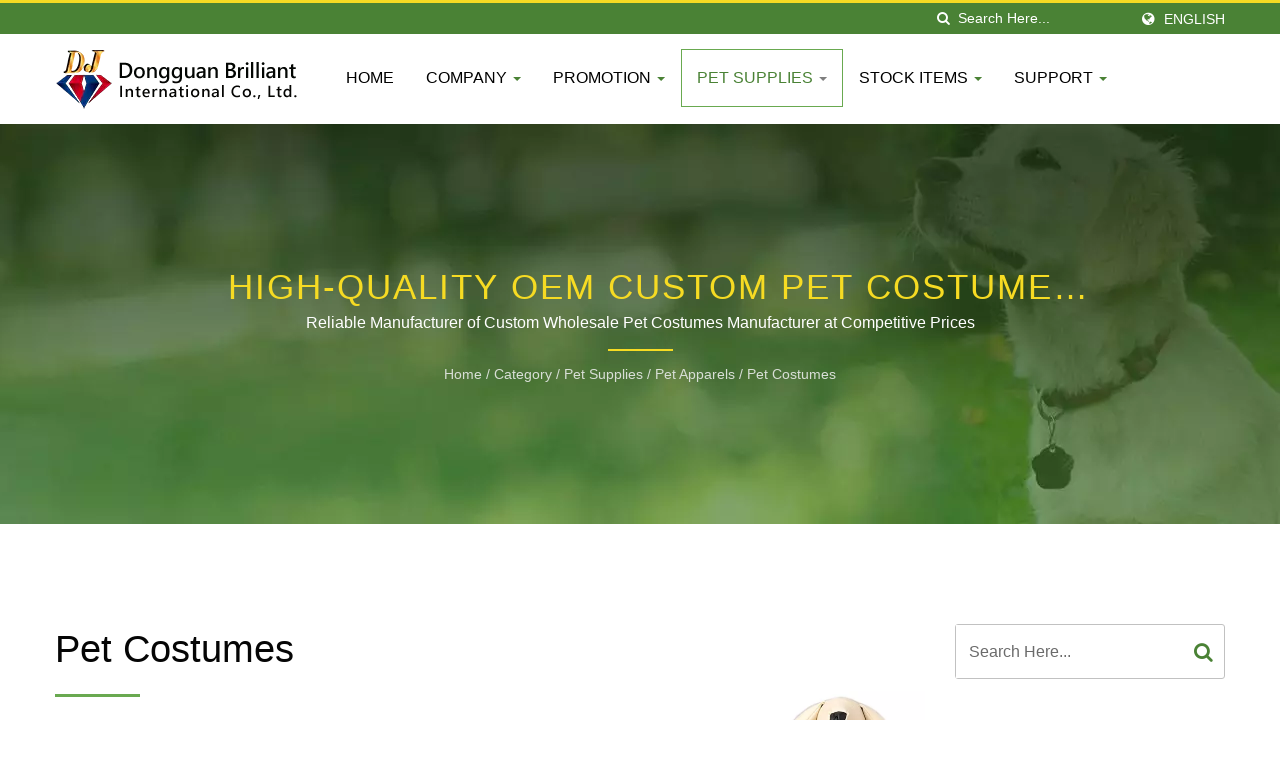

--- FILE ---
content_type: text/html; charset=UTF-8
request_url: https://www.brilliant-pet.com/en/category/Pet-Costumes.html
body_size: 12986
content:
<!DOCTYPE html><html prefix="og: http://ogp.me/ns#" lang="en" dir="ltr"><head><meta http-equiv="Content-Type" content="text/html; charset=utf-8" /><meta name="viewport" content="width=device-width, initial-scale=1.0"><meta http-equiv="X-UA-Compatible" content="IE=edge"><title>Custom Pet Costumes Manufacturer | OEM Wholesale Pet Costumes Manufacturer Supplier</title><meta
name="description" content="Discover premium-quality Pet Costumes directly from a trusted OEM supplier. We specialize in custom-made Wholesale Pet Costumes Manufacturer with low MOQ, global shipping, and fast turnaround. The Custom Made wholesale pet costumes are mostly supplied by Brilliant at wholesale prices and with a short lead time. Our main objective is to provide high-quality pet cpnstumes at an affordable price. The logo Branding can be done with woven labels, embroidery patches, rubber patches, silicone patches, and so on with textiles, from cotton, denim, cotton and polyester blend, to satin, cotton and polyester blend. All are machine washable and can be handwashed repeatedly without losing color. Pet Constumes are available in X-small, small, medium, large, and X-large sizes to fit different pet sizes." /><meta name="keywords" content="Pet Costumes, custom promotional products, pet supplies manufacturer, custom metal crafts, OEM promotional items, personalized pet accessories" /><meta name="copyright" content="Dongguan Brilliant International Co., Ltd." /><meta name="author" content="Ready-Market Online Corporation" /><meta name="rating" content="general" /><meta name="robots" content="index, follow" /><link rel="dns-prefetch" href="https://cdn.ready-market.com.tw"><link
rel="canonical" href="https://www.brilliant-pet.com/en/category/Pet-Costumes.html" /><link rel="alternate" hreflang="en" href="https://www.brilliant-pet.com/en/category/Pet-Costumes.html" /><link rel="alternate" hreflang="es" href="https://www.brilliant-pet.com/es/category/Pet-Costumes.html" /><link rel="alternate" hreflang="pt" href="https://www.brilliant-pet.com/pt/category/Pet-Costumes.html" /><link rel="alternate" hreflang="fr" href="https://www.brilliant-pet.com/fr/category/Pet-Costumes.html" /><link
rel="alternate" hreflang="it" href="https://www.brilliant-pet.com/it/category/Pet-Costumes.html" /><link rel="alternate" hreflang="de" href="https://www.brilliant-pet.com/de/category/Pet-Costumes.html" /><link rel="alternate" hreflang="ru" href="https://www.brilliant-pet.com/ru/category/Pet-Costumes.html" /><link rel="alternate" hreflang="ar" href="https://www.brilliant-pet.com/ar/category/Pet-Costumes.html" /><link rel="alternate" hreflang="id" href="https://www.brilliant-pet.com/id/category/Pet-Costumes.html" /><link
rel="alternate" hreflang="ko" href="https://www.brilliant-pet.com/ko/category/Pet-Costumes.html" /><link rel="alternate" hreflang="la" href="https://www.brilliant-pet.com/la/category/Pet-Costumes.html" /><link rel="alternate" hreflang="iw" href="https://www.brilliant-pet.com/iw/category/Pet-Costumes.html" /><link rel="alternate" hreflang="vi" href="https://www.brilliant-pet.com/vi/category/Pet-Costumes.html" /><link rel="alternate" hreflang="ja" href="https://www.brilliant-pet.com/ja/category/Pet-Costumes.html" /><style>.fa-twitter:before {
            content: "𝕏" !important;
            font-size: 1.1em !important;
        }
        @media (max-width: 991px) {
            .single-product-details .elevateZoom-image { min-height: 450px; }
            .About-us-section .About-us-img-section .About-us-img { min-height: 450px; }
        }</style><link
rel="preload" href="https://cdn.ready-market.com.tw/78d8bdd7/Templates/pic/IMG-Pet-Costumes.jpg?v=57952630" as="image" /><link rel="preload" href="https://cdn.ready-market.com.tw/78d8bdd7/Templates/pic/enar-page-banner.jpg?v=bb73396c" as="image" /><link rel="preload" href="https://cdn.ready-market.com.tw/78d8bdd7/Templates/pic/logo.png?v=3d8f4377" as="image" /><link rel="icon" href="/favicon.ico" type="image/x-icon" /><link rel="shortcut icon" href="/favicon.ico" type="image/x-icon" /> <script>var fontawesome = document.createElement('link');
    fontawesome.rel='stylesheet';
    fontawesome.href='https://cdn.ready-market.com.tw/78d8bdd7/readyscript/capps/pc2-p/min/?f=%2Freadyscript%2Fpc2-template%2FLITE-101-TW-JianGift%2Fcss%2Ffont-awesome%2Fcss%2Ffont-awesome.rmmin.css&v=e6cdfab5';
    fontawesome.media='defer';
    fontawesome.addEventListener('load', function() { fontawesome.media=''; }, false);
    var fontawesome_add = document.getElementsByTagName('script')[0]; fontawesome_add.parentNode.insertBefore(fontawesome, fontawesome_add);</script> <!---[if lt IE 8]><div style='text-align:center'><a
href="//www.microsoft.com/windows/internet-explorer/default.aspx?ocid=ie6_countdown_bannercode"><img src="//www.theie6countdown.com/img/upgrade.jpg"border="0"alt=""/></a></div>
<![endif]-->
<!---[if lt IE 9]><link href='//cdn.ready-market.com.tw/fonts/css?family=Open+Sans:400' rel='stylesheet' type='text/css' /><link href='//cdn.ready-market.com.tw/fonts/css?family=Open+Sans:300' rel='stylesheet' type='text/css' /><link href='//cdn.ready-market.com.tw/fonts/css?family=Open+Sans:600' rel='stylesheet' type='text/css' /><link
href='//cdn.ready-market.com.tw/fonts/css?family=Open+Sans:700' rel='stylesheet' type='text/css' /><link href='//cdn.ready-market.com.tw/fonts/css?family=Open+Sans:800' rel='stylesheet' type='text/css' /><link rel="stylesheet" href="css/ie.css" /> <script src="js/html5shiv.js"></script> <![endif]-->
<!---[if gte IE 9]><link rel="stylesheet" href="css/ie.css" />
<![endif]--><LINK
REL="stylesheet" TYPE="text/css" href="/readyscript/capps/pc2-p/min/?f=%2Freadyscript%2Fpc2-template%2FLITE-101-TW-JianGift%2Fcss%2Fbootstrap.min.css%2C%2Freadyscript%2Fpc2-template%2FLITE-101-TW-JianGift%2Fcss%2Fbootstrap-select.min.css%2C%2Freadyscript%2Fpc2-template%2FLITE-101-TW-JianGift%2Fcss%2Fanimate.rmmin.css%2C%2Freadyscript%2Fpc2-template%2FLITE-101-TW-JianGift%2Fcss%2Fhover.rmmin.css%2C%2Freadyscript%2Fpc2-template%2FLITE-101-TW-JianGift%2Fcss%2Fjquery-ui.min.css%2C%2Freadyscript%2Fpc2-template%2FLITE-101-TW-JianGift%2Fcss%2Fstyle.rmmin.css%2C%2Freadyscript%2Fpc2-template%2FLITE-101-TW-JianGift%2Fcss%2Fresponsive.rmmin.css%2C%2Freadyscript%2Fpc2-template%2FLITE-101-TW-JianGift%2Fcss%2Frm-editor.rmmin.css%2C%2Freadyscript%2Fpc2-template%2FLITE-101-TW-JianGift%2Fcss%2Fbootstrap-tabs.rmmin.css%2C%2Freadyscript%2Fpc2-template%2FLITE-101-TW-JianGift%2Fcss%2Ftab.main-area.rmmin.css%2C%2Freadyscript%2Fpc2-template%2FLITE-101-TW-JianGift%2Filightbox%2Fsrc%2Fcss%2Filightbox.rmmin.css%2C%2Freadyscript%2Fpc2-template%2FLITE-101-TW-JianGift%2Fcss%2Fowl.carousel.min.css%2C%2Freadyscript%2Fpc2-template%2FLITE-101-TW-JianGift%2Fcss%2Fowl.theme.default.min.css&v=1ccd1cf5" /><style type="text/css">.owl-carousel{z-index:0}</style><style>@media (max-width: 991px) {
          .single-product-details .elevateZoom-image { min-height: unset; }
          .About-us-section .About-us-img-section .About-us-img { min-height: unset; }
        }</style> <script type="application/ld+json">{"@context":"http://schema.org","@type":"BreadcrumbList","itemListElement":[{"@type":"ListItem","position":1,"item":{"@type":"WebPage","@id":"/en/index/index.html","name":"Home"}},{"@type":"ListItem","position":2,"item":{"@type":"WebPage","@id":"/en/category/index.html","name":"Category"}},[{"@type":"ListItem","item":{"@type":"WebPage","@id":"/en/category/Pet-Apparels.html","name":"Pet Apparels"},"position":3},{"@type":"ListItem","item":{"@type":"WebPage","@id":"/en/category/Pet-Supplies.html","name":"Pet Supplies"},"position":4}],{"@type":"ListItem","position":5,"item":{"@type":"WebPage","@id":"/en/category/Pet-Costumes.html","name":"Pet Costumes"}}]}</script> <meta property="og:site_name" content="Dongguan Brilliant International Co., Ltd." /><meta property="og:title" content="Custom Pet Costumes Manufacturer | OEM Wholesale Pet Costumes Manufacturer Supplier" /><meta
property="og:description" content="Discover premium-quality Pet Costumes directly from a trusted OEM supplier. We specialize in custom-made Wholesale Pet Costumes Manufacturer with low MOQ, global shipping, and fast turnaround. The Custom Made wholesale pet costumes are mostly supplied by Brilliant at wholesale prices and with a short lead time. Our main objective is to provide high-quality pet cpnstumes at an affordable price. The logo Branding can be done with woven labels, embroidery patches, rubber patches, silicone patches, and so on with textiles, from cotton, denim, cotton and polyester blend, to satin, cotton and polyester blend. All are machine washable and can be handwashed repeatedly without losing color. Pet Constumes are available in X-small, small, medium, large, and X-large sizes to fit different pet sizes." /><meta property="og:url" content="https://www.brilliant-pet.com/en/category/Pet-Costumes.html" /><meta property="og:image" content="https://cdn.ready-market.com.tw/78d8bdd7/Templates/pic/IMG-Pet-Costumes.jpg?v=57952630" /><meta property="og:type" content="website" /><meta property="og:image:width" content="800" /><meta property="og:image:height" content="800" /> <script async src="https://www.googletagmanager.com/gtag/js?id=G-TG4415L569"></script> <script>window.dataLayer = window.dataLayer || [];
    function gtag(){dataLayer.push(arguments);}
    gtag('js', new Date());
    gtag('config', 'G-TG4415L569');
    const urlParams = new URLSearchParams(window.location.search);
    const statusParam = urlParams.get('status');
    if (statusParam === 'inquiry-has-been-sent') {
        gtag('event', 'inquiry_has_been_sent');
    }
    const qParam = urlParams.get('q');
    if (qParam) {
        gtag('event', 'in_site_query', {'page_title': qParam});
    }</script> </head><body><div
class="main-page-wrapper" sid="main-area">
<header sid="lite-menu" dir="ltr"><div class="top_col"><div class="container"><ul class="language_box"><li><i class="fa fa-globe" aria-hidden="true"></i></li><li class="language">
<a href="/en/category/Pet-Costumes.html" class="slct">English</a><ul class="drop"><li><a href="/en/category/Pet-Costumes.html" hreflang="en">English</a></li><li><a href="/es/category/Pet-Costumes.html" hreflang="es">Español</a></li><li><a href="/pt/category/Pet-Costumes.html" hreflang="pt">Português</a></li><li><a
href="/fr/category/Pet-Costumes.html" hreflang="fr">Français</a></li><li><a href="/it/category/Pet-Costumes.html" hreflang="it">Italiano</a></li><li><a href="/de/category/Pet-Costumes.html" hreflang="de">Deutsch</a></li><li><a href="/ru/category/Pet-Costumes.html" hreflang="ru">Русский</a></li><li><a href="/ar/category/Pet-Costumes.html" hreflang="ar">العربية</a></li><li><a href="/id/category/Pet-Costumes.html" hreflang="id">Indonesia</a></li><li><a href="/ko/category/Pet-Costumes.html" hreflang="ko">한국어</a></li><li><a
href="/la/category/Pet-Costumes.html" hreflang="la">Latine</a></li><li><a href="/iw/category/Pet-Costumes.html" hreflang="iw">עברית</a></li><li><a href="/vi/category/Pet-Costumes.html" hreflang="vi">Việt</a></li><li><a href="/ja/category/Pet-Costumes.html" hreflang="ja">日本語</a></li></ul></li></ul><form id="form-search" method="get" action="/en/search/index.html" class="search-here top_search">
<input
name="q" type="text" onFocus="if(this.value =='Search Here...' ) this.value=''" onBlur="if(this.value=='') this.value='Search Here...'" value="Search Here..." aria-label="Search">
<button aria-label="search"><i class="fa fa-search" aria-hidden="true"></i></button>
<input type="hidden" name="type" value="all" /></form></div></div><div class="navbar navbar-inverse"><div class="container"><div class="navbar-header">
<button type="button" class="navbar-toggle" data-toggle="collapse" data-target="#example-navbar-collapse" aria-label="Navbar Toggle">
<span class="sr-only"></span>
<span class="icon-bar"></span>
<span class="icon-bar"></span>
<span
class="icon-bar"></span>
</button>
<a href="/en/index.html" class="navbar-brand"><img src="https://cdn.ready-market.com.tw/78d8bdd7/Templates/pic/logo.png?v=3d8f4377"  alt="Dongguan Brilliant International Co., Ltd. - Brilliant is a comprehensive manufacturer of diversified & customized Metal Craft, Patches, Lanyards, Rubber/Silicone Items, Promotion Gift and Pet Products."  width="235"  height="60"  />
</a><div
class="rmLogoDesc" id="rmPageDesc"><h1>
Custom Pet Costumes Manufacturer | OEM Wholesale Pet Costumes Manufacturer Supplier</h1><p>
Discover premium-quality Pet Costumes directly from a trusted OEM supplier. We specialize in custom-made Wholesale Pet Costumes Manufacturer with low MOQ, global shipping, and fast turnaround. The Custom Made wholesale pet costumes are mostly supplied by Brilliant at wholesale prices and with a short lead time. Our main objective is to provide high-quality pet cpnstumes at an affordable price. The logo Branding can be done with woven labels, embroidery patches, rubber patches, silicone patches, and so on with textiles, from cotton, denim, cotton and polyester blend, to satin, cotton and polyester blend. All are machine washable and can be handwashed repeatedly without losing color. Pet Constumes are available in X-small, small, medium, large, and X-large sizes to fit different pet sizes.</p></div></div><div
class="navbar-collapse collapse" id="example-navbar-collapse"><form id="form-search" method="get" action="/en/search/index.html" class="search-here navbar-search">
<input name="q" type="text" onFocus="if(this.value =='Search Here...' ) this.value=''" onBlur="if(this.value=='') this.value='Search Here...'" value="Search Here..." aria-label="Search">
<button aria-label="search"><i class="fa fa-search" aria-hidden="true"></i></button>
<input type="hidden" name="type" value="all" /></form><ul class="nav navbar-nav"><li class="">
<a
href="/en/page/home.html"   data-title="Home">Home
</a></li><li class="dropdown">
<a href="/en/page/about-us.html"   data-title="Company">Company <b class="caret"></b>
</a><ul class="dropdown-menu"><li><a href="/en/page/company-profile.html" data-title="Company Profile"  data-title="Company Profile">Company Profile</a></li><li><a href="/en/page/competitive-advantages.html" data-title="Competitive Advantages"  data-title="Competitive Advantages">Competitive Advantages</a></li><li><a
href="/en/page/service-flow.html" data-title="Order Process"  data-title="Order Process">Order Process</a></li><li><a href="/en/page/quality-control.html" data-title="Quality Control"  data-title="Quality Control">Quality Control</a></li><li><a href="/en/page/major-milestones.html" data-title="Major Milestones"  data-title="Major Milestones">Major Milestones</a></li><li><a href="/en/page/data.html" data-title="Data"  data-title="Data">Data</a></li><li><a href="/en/trade-show/index.html" data-title="Trade Show"  data-title="Trade Show">Trade Show</a></li><li><a
href="/en/page/catalog.html" data-title="Catalog"  data-title="Catalog">Catalog</a></li><li><a href="/en/news/index.html" data-title="News"  data-title="News">News</a></li></ul></li><li class="dropdown">
<a href="/en/category/Promotion.html" data-title="Promotion">Promotion <b class="caret"></b>
</a><ul class="dropdown-menu dropdown-menu-custom"><li class="dropdown"><a href="/en/category/Custom-Metal-Craft.html"  data-title="Custom Metal Craft">Custom Metal Craft</a><ul class="dropdown-menu dropdown-menu-custom-sub"><li><a
href="/en/category/Custom-Lapel-Pin.html"  data-title="Custom Lapel Pin">Custom Lapel Pin</a></li><li><a href="/en/category/Custom-Metal-Badge.html"  data-title="Custom Metal Badge">Custom Metal Badge</a></li><li><a href="/en/category/Custom-Metal-Coin.html"  data-title="Custom Metal Coin">Custom Metal Coin</a></li><li><a href="/en/category/Custom-Medal.html"  data-title="Custom Medal">Custom Medal</a></li><li><a href="/en/category/Custom-Medallion.html"  data-title="Custom Medallion">Custom Medallion</a></li><li><a
href="/en/category/Custom-Keychain.html"  data-title="Custom Keychain">Custom Keychain</a></li><li><a href="/en/category/Jewelry-Accessory.html"  data-title="Jewelry & Accessory">Jewelry & Accessory</a></li><li><a href="/en/category/Custom-Button-Badge.html"  data-title="Custom Button Badge">Custom Button Badge</a></li><li><a href="/en/category/Custom-Golf-Product.html"  data-title="Custom Golf Product">Custom Golf Product</a></li></ul></li><li class="dropdown"><a href="/en/category/Custom-Patch.html"  data-title="Custom Patch">Custom Patch</a><ul
class="dropdown-menu dropdown-menu-custom-sub"><li><a href="/en/category/Custom-Embroidery-Patch.html"  data-title="Custom Embroidery Patch">Custom Embroidery Patch</a></li><li><a href="/en/category/Custom-Woven-Patch.html"  data-title="Custom Woven Patch">Custom Woven Patch</a></li><li><a href="/en/category/Custom-Chenille-Patch.html"  data-title="Custom Chenille Patch">Custom Chenille Patch</a></li><li><a href="/en/category/Custom-Printed-Patch.html"  data-title="Custom Printed Patch/Label">Custom Printed Patch/Label</a></li><li><a
href="/en/category/Custom-Military-Patch.html"  data-title="Custom Military Patch">Custom Military Patch</a></li></ul></li><li class="dropdown"><a href="/en/category/Custom-Lanyard.html"  data-title="Custom Lanyard">Custom Lanyard</a><ul class="dropdown-menu dropdown-menu-custom-sub"><li><a href="/en/category/Custom-Printed-Lanyard.html"  data-title="Custom Printed Lanyard">Custom Printed Lanyard</a></li><li><a href="/en/category/Custom-Woven-Lanyard.html"  data-title="Custom Woven Lanyard">Custom Woven Lanyard</a></li><li><a
href="/en/category/Custom-Special-Lanyard.html"  data-title="Custom Special Lanyard">Custom Special Lanyard</a></li><li><a href="/en/category/Custom-ECO-Friendly-Lanyard.html"  data-title="Custom ECO Friendly Lanyard">Custom ECO Friendly Lanyard</a></li><li><a href="/en/category/Custom-Lanyard-Attachment.html"  data-title="Custom Lanyard Attachment">Custom Lanyard Attachment</a></li></ul></li><li class="dropdown"><a href="/en/category/Custom-Silicone-Plastic-Product.html"  data-title="Custom Silicone/Plastic Product">Custom Silicone/Plastic Product</a><ul
class="dropdown-menu dropdown-menu-custom-sub"><li><a href="/en/category/Custom-Rubber-Product.html"  data-title="Custom Rubber Product">Custom Rubber Product</a></li><li><a href="/en/category/Custom-Silicone-Products.html"  data-title="Custom Silicone Products">Custom Silicone Products</a></li><li><a href="/en/category/Custom-Acylic-Products.html"  data-title="Custom Acylic Products">Custom Acylic Products</a></li><li><a href="/en/category/Custom-Resin-Products.html"  data-title="Custom Resin Products">Custom Resin Products</a></li><li><a
href="/en/category/Custom-Vinyl-Product.html"  data-title="Custom Vinyl Product">Custom Vinyl Product</a></li></ul></li><li class="dropdown"><a href="/en/category/Custom-Leather-Wooden-Product.html"  data-title="Custom Leather/Wooden Product">Custom Leather/Wooden Product</a><ul class="dropdown-menu dropdown-menu-custom-sub"><li><a href="/en/category/Custom-Leather-Patch-Label.html"  data-title="Custom Leather Patch/Label">Custom Leather Patch/Label</a></li><li><a
href="/en/category/Custom-Leather-Keychain.html"  data-title="Custom Leather Keychain">Custom Leather Keychain</a></li><li><a href="/en/category/Custom-Leather-Souvenir.html"  data-title="Custom Leather Souvenir">Custom Leather Souvenir</a></li><li><a href="/en/category/Custom-Wooden-Souvenirs.html"  data-title="Custom Wooden Souvenirs">Custom Wooden Souvenirs</a></li></ul></li><li class="dropdown"><a href="/en/category/Other-Promotion-Gift.html"  data-title="Other Promotion Gift">Other Promotion Gift</a><ul class="dropdown-menu dropdown-menu-custom-sub"><li><a
href="/en/category/Promotional-Business-Gifts.html"  data-title="Promotional & Business Gifts">Promotional & Business Gifts</a></li><li><a href="/en/category/Custom-Phone-Accessory.html"  data-title="Custom Phone Accessory">Custom Phone Accessory</a></li><li><a href="/en/category/Custom-Poker-Chip.html"  data-title="Custom Poker Chip">Custom Poker Chip</a></li><li><a href="/en/category/Custom-Water-Bottle.html"  data-title="Custom Water Bottle">Custom Water Bottle</a></li></ul></li></ul></li><li class="dropdown active">
<a
href="/en/category/Pet-Supplies.html" data-title="Pet Supplies">Pet Supplies <b class="caret"></b>
</a><ul class="dropdown-menu dropdown-menu-custom"><li class="dropdown"><a href="/en/category/Pet-Collar_Leash_Harness.html"  data-title="Pet Collar / Leash / Harness">Pet Collar / Leash / Harness</a><ul class="dropdown-menu dropdown-menu-custom-sub"><li><a href="/en/category/Dog-Collars.html"  data-title="Custom Dog Collars Wholesale">Custom Dog Collars Wholesale</a></li><li><a
href="/en/category/Dog-Leashes.html"  data-title="Dog Leashes">Dog Leashes</a></li><li><a href="/en/category/Dog-Harnesses.html"  data-title="Dog Harnesses">Dog Harnesses</a></li><li><a href="/en/category/Cat-Collars.html"  data-title="Cat Collars">Cat Collars</a></li><li><a href="/en/category/Cat-Leash_Harness.html"  data-title="Cat Leash & Harness">Cat Leash & Harness</a></li></ul></li><li class=""><a href="/en/category/Pet-Tags.html"  data-title="Pet Tags">Pet Tags</a></li><li class="dropdown"><a
href="/en/category/Pet-Apparels.html"  data-title="Pet Apparels">Pet Apparels</a><ul class="dropdown-menu dropdown-menu-custom-sub"><li><a href="/en/category/Pet-Costumes.html"  data-title="Pet Costumes">Pet Costumes</a></li><li><a href="/en/category/Pet-Clothes.html"  data-title="Pet Clothes">Pet Clothes</a></li></ul></li><li class=""><a href="/en/category/Pet-Accessories.html"  data-title="Pet Accessories">Pet Accessories</a></li><li class=""><a
href="/en/category/Pet-Feeding_Watering.html"  data-title="Pet Feeding & Watering Supplies">Pet Feeding & Watering Supplies</a></li><li class=""><a href="/en/category/Pet-Carriers_Crates.html"  data-title="Pet Carriers & Crates">Pet Carriers & Crates</a></li><li class=""><a href="/en/category/Pet-Beds_Furnitures.html"  data-title="Pet Beds & Furnitures">Pet Beds & Furnitures</a></li><li class=""><a href="/en/category/Pet-Toys.html"  data-title="Pet Toys">Pet Toys</a></li></ul></li><li class="dropdown">
<a
href="/en/category/Pet-Existing-Products.html" data-title="Stock Items">Stock Items <b class="caret"></b>
</a><ul class="dropdown-menu dropdown-menu-custom"><li class="dropdown"><a href="/en/category/Dog-Collar-Ready-Stock.html"  data-title="Dog Collar (stock items)">Dog Collar (stock items)</a><ul class="dropdown-menu dropdown-menu-custom-sub"><li><a href="/en/category/Stock-Wholesale-Reflective-Dog-Collar.html"  data-title="Reflective Dog Collar In Stock">Reflective Dog Collar In Stock</a></li></ul></li><li class="dropdown"><a
href="/en/category/Dog-Leash-Ready-Stock.html"  data-title="Dog Leash (stock items)">Dog Leash (stock items)</a><ul class="dropdown-menu dropdown-menu-custom-sub"><li><a href="/en/category/Stock-Wholesale-Nylon-Dog-Leash-5Ft.html"  data-title="Nylon Dog Leash 5Ft In Stock">Nylon Dog Leash 5Ft In Stock</a></li><li><a href="/en/category/Stock-Wholesale-Strong-Rope-Dog-Leash-5Ft.html"  data-title="Strong Dog Leash With A Comfortable Padded Handle">Strong Dog Leash With A Comfortable Padded Handle</a></li><li><a
href="/en/category/Stock-Wholesale-Double-Handle-Dog-Leash-6Ft.html"  data-title="Double Handle Dog Leash 6Ft In Stock">Double Handle Dog Leash 6Ft In Stock</a></li><li><a href="/en/category/Stock-Wholesale-Slip-Lead-Dog-Leash-6Ft.html"  data-title="Slip Lead Dog Leash 6Ft In Stock">Slip Lead Dog Leash 6Ft In Stock</a></li><li><a href="/en/category/Stock-Wholesale-Double-Dog-Leash-For-Medium-And-Large-Dogs.html"  data-title="Double Dog Leash For Medium And Large Dogs In Stock">Double Dog Leash For Medium And Large Dogs In Stock</a></li><li><a
href="/en/category/Stock-Wholesale-Two-Dog-Leash-Splitter-For-Small-Dogs.html"  data-title="Two Dog Leash Splitter For Small Dogs In Stock">Two Dog Leash Splitter For Small Dogs In Stock</a></li><li><a href="/en/category/Wholesale-Pet-Supplies-Set-Of-7-Walking-Pieces.html"  data-title="Pet Supplies Set of 7-Walking Pieces In Stock">Pet Supplies Set of 7-Walking Pieces In Stock</a></li><li><a href="/en/category/3-pieces-Dog-Walking-Set-In-Stock.html"  data-title="3-pieces Dog Walking Set In Stock">3-pieces Dog Walking Set In Stock</a></li><li><a
href="/en/category/Hands-Free-Dog-Leash-with-Removable-Fanny-Pack-In-Stock.html"  data-title="Hands-Free Hip Belt Dog Leash With A Detachable Zippered Pouch">Hands-Free Hip Belt Dog Leash With A Detachable Zippered Pouch</a></li></ul></li><li class="dropdown"><a href="/en/category/Pet-Accessories-Ready-Stock.html"  data-title="Pet Accessories (stock items)">Pet Accessories (stock items)</a><ul class="dropdown-menu dropdown-menu-custom-sub"><li><a href="/en/category/Stock-Wholesale-Adjustable-Dog-Seat-Belt.html"  data-title="Adjustable Dog Seat Belt In Stock">Adjustable Dog Seat Belt In Stock</a></li><li><a
href="/en/category/2-Pack-Dog-Seat-Belt-for-Car-In-Stock.html"  data-title="2 Pack Dog Seat Belt for Car In Stock">2 Pack Dog Seat Belt for Car In Stock</a></li><li><a href="/en/category/Car-Seat-Belt-for-Dog-In-Stock.html"  data-title="Car Seat Belt for Dog In Stock">Car Seat Belt for Dog In Stock</a></li><li><a href="/en/category/Dog-Muzzles-In-Stock.html"  data-title="Dog Muzzles In Stock">Dog Muzzles In Stock</a></li><li><a href="/en/category/Dog-Teething-Ball-Toy-2-Pack-In-Stock.html"  data-title="Dog Teething Ball Toy 2 Pack In Stock">Dog Teething Ball Toy 2 Pack In Stock</a></li><li><a
href="/en/category/Dog-Chew-Toy-In-Stock.html"  data-title="Dog Chew Toy In Stock">Dog Chew Toy In Stock</a></li></ul></li><li class="dropdown"><a href="/en/category/Promotional-Gifts-Ready-Stock.html"  data-title="Promotional Gifts (stock items)">Promotional Gifts (stock items)</a><ul class="dropdown-menu dropdown-menu-custom-sub"><li><a href="/en/category/Button-Badge-In-Stock.html"  data-title="Button Badge In Stock">Button Badge In Stock</a></li><li><a href="/en/category/Keychain-In-Stock.html"  data-title="Keychain In Stock">Keychain In Stock</a></li><li><a
href="/en/category/Coaster-In-Stock.html"  data-title="Coaster IN Stock">Coaster IN Stock</a></li><li><a href="/en/category/Clothing-Patches-In-Stock.html"  data-title="Clothing Patches In Stock">Clothing Patches In Stock</a></li><li><a href="/en/category/Promotional-Lanyard-In-Stock.html"  data-title="Promotional Lanyard In Stock">Promotional Lanyard In Stock</a></li><li><a href="/en/category/Fridg-Magnet-In-Stock.html"  data-title="Fridge Magnet In Stock">Fridge Magnet In Stock</a></li><li><a
href="/en/category/Promotional-Bag-In-Stock.html"  data-title="Promotional Bag In Stock">Promotional Bag In Stock</a></li><li><a href="/en/category/Acrylic-Promotional-In-Stock.html"  data-title="Acrylic Promotional In Stock">Acrylic Promotional In Stock</a></li><li><a href="/en/category/Jewelry-Accessory-In-Stock.html"  data-title="Jewelry & Accessory In Stock">Jewelry & Accessory In Stock</a></li><li><a href="/en/category/Phone-Accessory-In-Stock.html"  data-title="Phone Accessory In Stock">Phone Accessory In Stock</a></li></ul></li></ul></li><li class="dropdown">
<a
href="/en/page/contact-info.html"   data-title="Support">Support <b class="caret"></b>
</a><ul class="dropdown-menu"><li><a href="/en/page/company-information.html" data-title="Location"  data-title="Location">Location</a></li><li><a href="/en/page/social-meida.html" data-title="Social Media"  data-title="Social Media">Social Media</a></li><li><a href="/en/faq/index.html" data-title="FAQ"  data-title="FAQ">FAQ</a></li><li><a
href="/en/page/Privacy_Policy_Statement.html" data-title="Privacy Policy"  data-title="Privacy Policy">Privacy Policy</a></li><li><a href="/en/page/Return+and+Refund+Policy.html" data-title="Return and Refund Policy"  data-title="Return and Refund Policy">Return and Refund Policy</a></li><li><a href="/en/page/contact.html" data-title="Contact"  data-title="Contact">Contact</a></li></ul></li></ul></div></div></div></header><div class="clearfix"></div><div class="Enar-page-banner" sid="breadcrumb"><div class="Enar-page-banner-opact"><div class="container"><div><div
class="rmBCDesc rmsb-hp" id="rmcategoryDesc"><h1>
High-Quality OEM Custom Pet Costume Manufacturer for Global Buyers</h1><h2>
Reliable Manufacturer of Custom Wholesale Pet Costumes Manufacturer at Competitive Prices</h2></div><ul><li><span class="decoration"></span></li><li><a href="/en/index.html">Home</a></li><li>/</li><li><a href="/en/category/index.html" title="Category">Category</a></li><li>/</li><li><a href="/en/category/Pet-Supplies.html" title="Pet Supplies" >Pet Supplies</a></li><li>/</li><li><a
href="/en/category/Pet-Apparels.html" title="Pet Apparels" >Pet Apparels</a></li><li>/</li><li><a href="/en/category/Pet-Costumes.html" title="Pet Costumes">Pet Costumes</a></li></ul></div></div></div></div>
<section class="section-container"><div class="container"><div class="row"><div class="col-lg-9 col-md-8 col-sm-7 col-xs-12 content">
<section class="About-us-section"><div class="row About-us-img-section"><div class="col-md-6 col-xs-12" style="float:right;"><div class="About-us-img">
<img
src="https://cdn.ready-market.com.tw/78d8bdd7/Templates/pic/IMG-Pet-Costumes.jpg?v=57952630" alt="Custom Pet Costume Manufacturer"/></div></div><div class="col-md-6 col-xs-12 img-text-border"><div class="About-us-img-text"><h2 >Pet Costumes</h2>
<span
class="decoration"></span><h3 >Wholesale Pet Costumes Manufacturer</h3><p>The Custom Made wholesale pet costumes are mostly supplied by Brilliant at wholesale prices and with a short lead time. Our main objective is to provide high-quality pet cpnstumes at an affordable price. The logo Branding can be done with woven labels, embroidery patches, rubber patches, silicone patches, and so on with textiles, from cotton, denim, cotton and polyester blend, to satin, cotton and polyester blend. All are machine washable and can be handwashed repeatedly without losing color. Pet Constumes are available in X-small, small, medium, large, and X-large sizes to fit different pet sizes.</p></div></div><hr></div><div
class="row About-us-text-section"><div class="col-xs-12"><div class="About-us-text"><p class="desc_continue">With full supplied costume lines like pet Halloween costumes, various pet dresses, pet Birthday outfit, pet Christmas sweater, etc., Brilliant is always your ideal choice for custom made pet costume. Being a leading professional manufacturer for years, you will be impressed by our exquisite workman craft, favorable price, and quick turnaround. Just check more now!</p><div
class="desc_html"><h5>Key Features for A Stylish Pet Costume:</h5></div><ul><li><i class="fa fa-circle" aria-hidden="true"></i>Adjustable Closure: Velcro fasteners, high-strength buckles, or elastic band can help the pet get on and take off the pet costume easily, and get a comfy fit.</li><li><i
class="fa fa-circle" aria-hidden="true"></i>Multi Customized Accessories: Such as cap, hat, toga, necktie, bowtie, wig, bandana, wings, etc. as little things extra to add for decoration. Full customization service is available.</li><li><i class="fa fa-circle" aria-hidden="true"></i>Lightweight: We use chiffon, silky polyester, lace, mesh, cotton, Lycra, etc. material to make the pet costumes, all of them feature breathable and lightweight, so that the costumes are lightweight correspondingly.</li></ul></div></div></div>
</section><div
class="extra-wrap" sid="main-area"><div class="blog_scroll clearfix txt-1"><div class="fleft v_prev v_prev2">
<a href="/en/category/Pet-Apparels.html"  class="button_type_11 bg_light_color_1 t_align_c f_size_ex_large bg_cs_hover r_corners d_inline_middle bg_tr tr_all_hover qv_btn_single_prev" aria-label="prev">
<i class="fa fa-angle-left "></i>
</a></div><div class="fright v_next v_next2">
<a
href="/en/category/Pet-Clothes.html" class="button_type_11 bg_light_color_1 t_align_c f_size_ex_large bg_cs_hover r_corners d_inline_middle bg_tr tr_all_hover qv_btn_single_next" aria-label="next">
<i class="fa fa-angle-right "></i>
</a></div></div></div><div class="display-icon-wrapper clear-fix"><h4 >Pet Costumes</h4><ul><li><span >Display:</span></li><li><a href="#" class="showgrid active" aria-label="Show Grid"><i class="fa fa-th" aria-hidden="true"></i></a></li><li><a href="#" class="showlist" aria-label="Show List"><i class="fa fa-th-list" aria-hidden="true"></i></a></li></ul></div><div class="clearfix sort_shop txt-1"><div class="pages-button clear-fix">
<span
class="fleft"> Result 1 - 6 of 6</span></div></div><div id="item-show" class="display-in-grid"><div class="item-width col-md-4 col-sm-6 col-xs-6 shop-item-width"><div class="item-Wrapper single-item-Wrapper"><div class="item-img shop-img-item">
<a href="/en/product/pet-halloween-costume.html" ><img src="https://cdn.ready-market.com.tw/78d8bdd7/Templates/pic/m/Pet-Halloween-Costume-1.jpg?v=2f6ef930" alt="Pet Halloween Costume - Dog Halloween Costume Pirate."></a></div><div
class="item-text single-Text-item"><h5><a href="/en/product/pet-halloween-costume.html" >Pet Halloween Costume</a></h5><div class="clear-fix"><h6></h6>
<span></span></div><p>Pet Halloween costumes can be customized in various materials including polyester, Dacron,...</p>
<a href="/en/product/pet-halloween-costume.html" class="hvr-bounce-to-right"  title="Details"><i class="fa fa-info" aria-hidden="true"></i><span>Details</span></a></div></div></div><div class="item-width col-md-4 col-sm-6 col-xs-6 shop-item-width"><div
class="item-Wrapper single-item-Wrapper"><div class="item-img shop-img-item">
<a href="/en/product/christmas-dog-dress.html" ><img src="https://cdn.ready-market.com.tw/78d8bdd7/Templates/pic/m/Christmas-Dog-Dress-1.jpg?v=8349e074" alt="Christmas Dog Dress - Tutu Christmas Dog Dress"></a></div><div class="item-text single-Text-item"><h5><a href="/en/product/christmas-dog-dress.html" >Christmas Dog Dress</a></h5><div
class="clear-fix"><h6></h6>
<span></span></div><p>The customized Christmas dog dress can be bulk supplied from Brilliant, it features a large...</p>
<a href="/en/product/christmas-dog-dress.html" class="hvr-bounce-to-right"  title="Details"><i class="fa fa-info" aria-hidden="true"></i><span>Details</span></a></div></div></div><div class="item-width col-md-4 col-sm-6 col-xs-6 shop-item-width"><div class="item-Wrapper single-item-Wrapper"><div class="item-img shop-img-item">
<a
href="/en/product/dog-christmas-sweater.html" ><img src="https://cdn.ready-market.com.tw/78d8bdd7/Templates/pic/m/Dog-Christmas-Sweater-4.jpg?v=95cc501d" alt="Dog Christmas Sweater - Knitted Dog Christmas Sweater"></a></div><div class="item-text single-Text-item"><h5><a href="/en/product/dog-christmas-sweater.html" >Dog Christmas Sweater</a></h5><div class="clear-fix"><h6></h6>
<span></span></div><p>Dog Christmas Sweaters are available in a large selection of materials and sizes, the materials...</p>
<a
href="/en/product/dog-christmas-sweater.html" class="hvr-bounce-to-right"  title="Details"><i class="fa fa-info" aria-hidden="true"></i><span>Details</span></a></div></div></div><div class="item-width col-md-4 col-sm-6 col-xs-6 shop-item-width"><div class="item-Wrapper single-item-Wrapper"><div class="item-img shop-img-item">
<a href="/en/product/dog-princess-dress.html" ><img src="https://cdn.ready-market.com.tw/78d8bdd7/Templates/pic/m/Dog-Princess-Dress-1.jpg?v=d38a42f1" alt="Dog Princess Dress - Wholesale Dog Princess Dress with Flower"></a></div><div
class="item-text single-Text-item"><h5><a href="/en/product/dog-princess-dress.html" >Dog Princess Dress</a></h5><div class="clear-fix"><h6></h6>
<span></span></div><p>Dog princess dress produced by Brilliant can be made of satin, polyester, lace, organza, eco-friendly...</p>
<a href="/en/product/dog-princess-dress.html" class="hvr-bounce-to-right"  title="Details"><i class="fa fa-info" aria-hidden="true"></i><span>Details</span></a></div></div></div><div class="item-width col-md-4 col-sm-6 col-xs-6 shop-item-width"><div
class="item-Wrapper single-item-Wrapper"><div class="item-img shop-img-item">
<a href="/en/product/dog-birthday-outfit.html" ><img src="https://cdn.ready-market.com.tw/78d8bdd7/Templates/pic/m/Dog-Birthday-Outfit-1.jpg?v=9ded1739" alt="Dog Birthday Outfit - Wholeasle Sleeveless Dog Birthday Outfit"></a></div><div class="item-text single-Text-item"><h5><a href="/en/product/dog-birthday-outfit.html" >Dog Birthday Outfit</a></h5><div
class="clear-fix"><h6></h6>
<span></span></div><p>Dog birthday outfit is made of non-toxic and durable materials, like polyester, nylon, cotton,...</p>
<a href="/en/product/dog-birthday-outfit.html" class="hvr-bounce-to-right"  title="Details"><i class="fa fa-info" aria-hidden="true"></i><span>Details</span></a></div></div></div><div class="item-width col-md-4 col-sm-6 col-xs-6 shop-item-width"><div class="item-Wrapper single-item-Wrapper"><div class="item-img shop-img-item">
<a
href="/en/product/cat-wedding-dress.html" ><img src="https://cdn.ready-market.com.tw/78d8bdd7/Templates/pic/m/Cat-Wedding-Dress-1.jpg?v=e7bf3d4b" alt="Cat Wedding Dress - Wholesale Pink Cat Wedding Dress"></a></div><div class="item-text single-Text-item"><h5><a href="/en/product/cat-wedding-dress.html" >Cat Wedding Dress</a></h5><div class="clear-fix"><h6></h6>
<span></span></div><p>Cat wedding dress produced by Brilliant would combine the most fashionable elements, like bling...</p>
<a
href="/en/product/cat-wedding-dress.html" class="hvr-bounce-to-right"  title="Details"><i class="fa fa-info" aria-hidden="true"></i><span>Details</span></a></div></div></div></div><div class="clearfix sort_shop txt-1"><div class="pages-button clear-fix">
<span class="fleft"> Result 1 - 6 of 6</span></div></div></div><div class="col-lg-3 col-md-4 col-sm-5 col-xs-12">
<section id="side-1" sid="side-1"><div class="news-Sidebar-item-wrapper"><form id="form-search" method="get" action="/en/search/index.html" class="clear-fix">
<input
name="q" type="text" onFocus="if(this.value =='Search Here...' ) this.value=''" onBlur="if(this.value=='') this.value='Search Here...'" value="Search Here..." aria-label="Search">
<button class="tran3s" aria-label="Search"><i class="fa fa-search" aria-hidden="true"></i></button>
<input type="hidden" name="type" value="all" /></form></div></section>
<section id="side-2" sid="side-2"><div class="news-Sidebar-item-wrapper blog-Vtwo-sidebar"><div class="Categories"><H3 >Products</H3><ul id="side_category_list"><li class="level1 "><a href="/en/category/Promotion.html" >Promotion</a>
<span><i class="fa fa-angle-down" aria-hidden="true"></i></span><ul style="display:none;"><li
class="leve2"><a href="/en/category/Custom-Metal-Craft.html" >Custom Metal Craft</a></li><li class="leve2"><a href="/en/category/Custom-Patch.html" >Custom Patch</a></li><li class="leve2"><a href="/en/category/Custom-Lanyard.html" >Custom Lanyard</a></li><li class="leve2"><a href="/en/category/Custom-Silicone-Plastic-Product.html" >Custom Silicone/Plastic Product</a></li><li class="leve2"><a href="/en/category/Custom-Leather-Wooden-Product.html" >Custom Leather/Wooden Product</a></li><li class="leve2"><a
href="/en/category/Other-Promotion-Gift.html" >Other Promotion Gift</a></li></ul></li><li class="level1 "><a href="/en/category/Pet-Supplies.html" >Pet Supplies</a>
<span><i class="fa fa-angle-down" aria-hidden="true"></i></span><ul style="display:none;"><li class="leve2"><a href="/en/category/Pet-Collar_Leash_Harness.html" >Pet Collar / Leash / Harness</a></li><li class="leve2"><a href="/en/category/Pet-Tags.html" >Pet Tags</a></li><li class="leve2"><a href="/en/category/Pet-Apparels.html" >Pet Apparels</a></li><li class="leve2"><a
href="/en/category/Pet-Accessories.html" >Pet Accessories</a></li><li class="leve2"><a href="/en/category/Pet-Feeding_Watering.html" >Pet Feeding & Watering Supplies</a></li><li class="leve2"><a href="/en/category/Pet-Carriers_Crates.html" >Pet Carriers & Crates</a></li><li class="leve2"><a href="/en/category/Pet-Beds_Furnitures.html" >Pet Beds & Furnitures</a></li><li class="leve2"><a href="/en/category/Pet-Toys.html" >Pet Toys</a></li></ul></li><li class="level1 "><a
href="/en/category/Pet-Existing-Products.html" >Stock Products</a>
<span><i class="fa fa-angle-down" aria-hidden="true"></i></span><ul style="display:none;"><li class="leve2"><a href="/en/category/Dog-Collar-Ready-Stock.html" >Dog Collar (stock items)</a></li><li class="leve2"><a href="/en/category/Dog-Leash-Ready-Stock.html" >Dog Leash (stock items)</a></li><li class="leve2"><a href="/en/category/Pet-Accessories-Ready-Stock.html" >Pet Accessories (stock items)</a></li><li class="leve2"><a
href="/en/category/Promotional-Gifts-Ready-Stock.html" >Promotional Gifts (stock items)</a></li></ul></li></ul></div></div>
</section><div id="side-3" sid="side-3" class="Download-PDF-item"><p  class="Download-PDF-item-title" >New Product Catalog</p><p>Latest metal emblem promotional products leaflet.</p><div>
<a  href="/Templates/att/Brilliant-Products-Catalogue.pdf?lng=en">
<img
src="https://cdn.ready-market.com.tw/78d8bdd7/Templates/pic/m/download-icon.png?v=34de24ce" alt="New Product Catalog" width="25" height="25">
Download    	    </a></div></div><div id="side-4" sid="side-4" class="sidebar-popular-product" dir="ltr"><h3 >Popular Products</h3><div id="side-populer-products" class="owl-carousel owl-theme"><div class="single-popular-product clearfix">
<a  href="/en/category/Custom-Metal-Craft.html" title="Metal Emblem Promotional Products"><img
src="https://cdn.ready-market.com.tw/78d8bdd7/Templates/pic/Metal-Emblem-Promotional-Products.jpg?v=3c83d765" alt="Metal Emblem Promotional Products" class="float-left" width="270" height="270"></a><div class="banner">
<span><i class="fa fa-heart" aria-hidden="true"></i></span></div>
<a  href="/en/category/Custom-Metal-Craft.html" class="product float-left hvr-bounce-to-right tran3s"><p>Metal Emblem Promotional Products</p></a></div><div class="single-popular-product clearfix">
<a  href="/en/product/Dog-Harness-Set-7-Walking-Pieces/dog-harness-set-7-walking-pieces.html" title="Dog Harness Maker"><img
src="https://cdn.ready-market.com.tw/78d8bdd7/Templates/pic/whole_site_promotion-02.jpg?v=d4f68c80" alt="Dog Harness Maker" class="float-left" width="270" height="270"></a><div class="banner">
<span><i class="fa fa-heart" aria-hidden="true"></i></span></div>
<a  href="/en/product/Dog-Harness-Set-7-Walking-Pieces/dog-harness-set-7-walking-pieces.html" class="product float-left hvr-bounce-to-right tran3s"><p>Dog Harness Maker</p></a></div></div></div><div id="side-5" sid="side-5"></div><div id="side-7" sid="side-7" class="call-us-item"><p>Have Any Question?</p><p>Call Us :</p><p class="contact-us-tel-side">+86-0769-88875388</p><p>Thank You.</p>
<a
href="/en/page/contact-info.html">
More Details    	  </a></div></div></div></div>
</section><div id="box-6" sid="box-6"><div class="container"><div style="clear: both;display:block;_height:1%;"></div><div
class="rm-oesu"><h2>Reliable Manufacturer of Custom Wholesale Pet Costumes Manufacturer at Competitive Prices</h2><p>As a professional OEM manufacturer, we provide fully customized Pet Costumes for global clients in need of high-quality branding merchandise. From concept to delivery, our team ensures precision and consistency across every order.</p><p>Our Pet Costumes are ideal for promotional events, retail, corporate gifts, and specialty campaigns. With strong attention to material selection, finishing, and packaging, we guarantee premium results that meet your market standards.</p><p>With over 20 years of export expertise, low minimum order quantities, and multilingual support, we make sourcing Pet Costumes efficient and reliable—wherever you are.</p><div
id="rm-oesulink">Brilliant invites you to explore our high-quality <a href="/en/search/index.html?q=custom%20lapel%20pin&type=all">custom lapel pin</a>, <a href="/en/search/index.html?q=custom%20medal&type=all">custom medal</a>, <a href="/en/search/index.html?q=challenge%20coin&type=all">challenge coin</a>, <a href="/en/search/index.html?q=custom%20keychain&type=all">custom keychain</a>, <a href="/en/search/index.html?q=embroidery%20patch&type=all">embroidery patch</a>, <a
href="/en/search/index.html?q=lanyard&type=all">lanyard</a>. <a href="/en/page/contact-info.html" onClick="javascript: pageTracker._trackPageview('/track_oesu_click/contactus');">Contact Us</a> for more details!</div><div style="clear: both;display:block;_height:1%;"></div></div></div></div>
<footer id="foot" sid="foot" class="them-footer-section"><div class="footer-button-section"><div class="container"><div class="row"><div class="col-sm-9 col-xs-8"><h3>Have any question or need a quote?</h3></div><div class="col-sm-3 col-xs-4">
<a
href="/en/page/contact-info.html">Contact Now!!</a></div></div></div></div><div class="footer-section"><div class="container"><div class="row"><div class="col-md-3 col-xs-6 footer-item"><div class="footer-item-one">
<a href="/en/index.html" class="footre-logo"><img
src="https://cdn.ready-market.com.tw/78d8bdd7/Templates/pic/logo_footer.png?v=2bc078c0" alt="logo_footer" width="235" height="60"></a><p >High Quality Wholesale and Custom Metal Craft, Patches, Lanyards, Rubber/Silicone Items, Promotion Gift and Pet Products Manufacturer. Brilliant's Products Are Compliable with CPISA/ EN71-3 Safety Standard and Our Factory Passes Sedex, Disney, McDonald's Ethical Auditing, Walmart.</p><ul><li><a
href="https://www.facebook.com/share.php?v=4&src=bm&u=https%3A%2F%2Fwww.brilliant-pet.com%2Fen%2Fcategory%2FPet-Costumes.html&t=Custom+%23%23OBJ%3A%3Aname%23%23+Manufacturer+%7C+OEM+%23%23OBJ%3A%3Aname_title+%7C+OBJ%3A%3Aname%23%23+Supplier" target="_blank" aria-label="Facebook" rel="noopener"><i class="fa fa-facebook" aria-hidden="true"></i></a></li><li><a href="https://twitter.com/intent/tweet?text=Custom+%23%23OBJ%3A%3Aname%23%23+Manufacturer+%7C+OEM+%23%23OBJ%3A%3Aname_title+%7C+OBJ%3A%3Aname%23%23+Supplier&url=https%3A%2F%2Fwww.brilliant-pet.com%2Fen%2Fcategory%2FPet-Costumes.html" target="_blank" aria-label="Twitter" rel="noopener"><i class="fa fa-twitter" aria-hidden="true"></i></a></li><li><a
href="https://www.linkedin.com/shareArticle?mini=true&url=https%3A%2F%2Fwww.brilliant-pet.com%2Fen%2Fcategory%2FPet-Costumes.html&title=Custom+%23%23OBJ%3A%3Aname%23%23+Manufacturer+%7C+OEM+%23%23OBJ%3A%3Aname_title+%7C+OBJ%3A%3Aname%23%23+Supplier" target="_blank" aria-label="Linkedin" rel="noopener"><i class="fa fa-linkedin" aria-hidden="true"></i></a></li></ul></div></div><div class="col-md-3 col-xs-6 footer-item"><div class="footer-item-four">
<address><h3 >Our Address</h3>
<span><i class="fa fa-map-marker" aria-hidden="true"></i>No. 170, Gaolong Middle Road, Gaobu Town, Dongguan City, Guangdong Province, China</span>						<span><i class="fa fa-phone" aria-hidden="true"></i>+0086-769-88875388</span>						<span><i
class="fa fa-fax" aria-hidden="true"></i>+0086-769-88875788</span>						<span><i class="fa fa-envelope" aria-hidden="true"></i>inquiry@brilliant-pet.com</span>                      </address></div></div><div class="col-md-3 col-xs-6 footer-item"><div class="footer-item-three"><h3 >Latest News</h3><ul><li><h4><a href="/en/news/Brilliant_news-2025-1.html">Commemorating America's 250th Anniversary: Unique Custom...</a></h4>
<i>15 Jan, 2025</i></li><li><h4><a
href="/en/news/Brilliant_news-2023-8.html">Ensuring Trusted Collaboration: Our Latest BSIC Certification...</a></h4>
<i>04 May, 2025</i></li><li><h4><a href="/en/news/Brilliant_news-2023-3.html">2023 HKTDC Hong Kong Gifts & Premium Fair & Canton...</a></h4>
<i>17 Apr, 2025</i></li><li><h4><a href="/en/news/Brilliant_news-2021-12.html">XRF Analyzer Launch for Pet ID Tags and All Hardware...</a></h4>
<i>02 Apr, 2025</i></li><li><h4><a
href="/en/news/Brilliant_news-2021-10.html">Dog Harness Set Release</a></h4>
<i>15 Mar, 2025</i></li></ul></div></div><div class="col-md-3 col-xs-6 footer-item"><div class="footer-item-two"><h3 >Navigation</h3><ul><li><i class="fa fa-angle-right" aria-hidden="true"></i><a  href="/en/page/home.html">Home</a></li><li><i class="fa fa-angle-right" aria-hidden="true"></i><a  href="/en/page/about-us.html">Company</a></li><li><i class="fa fa-angle-right" aria-hidden="true"></i><a  href="/en/category/Promotion.html">Promotion</a></li><li><i
class="fa fa-angle-right" aria-hidden="true"></i><a  href="/en/category/Pet-Supplies.html">Pet Supplies</a></li><li><i class="fa fa-angle-right" aria-hidden="true"></i><a  href="/en/category/Pet-Existing-Products.html">Stock Items</a></li><li><i class="fa fa-angle-right" aria-hidden="true"></i><a  href="/en/page/contact-info.html">Support</a></li></ul></div></div></div></div><div class="footer-bottom-item"><div class="container"><div class="row"><div class="col-xs-6"><p>Copyright &copy; 2026 <a
href="/en/index.html">Dongguan Brilliant International Co., Ltd.</a> All Rights Reserved.</p></div><div class="col-xs-6"><div class="clear-fix"><div class="float-right privacy-item"><p>Consulted &amp; Designed by <a href="//www.ready-market.com" title="Ready-Market Online Corp. A professional for searching suppliers in various industries all over the world." target="_blank" rel="noopener">Ready-Market</a></p></div></div></div></div></div></div></div>
</footer></div><a
href="/en/page/contact-info.html" track="track_prdinq_butclick/en::category::Pet-Costumes" class="scroll-inquiry tran7s" data-toggle="tooltip" data-placement="left" title="Send Inquiry">
<i class="fa fa-envelope" aria-hidden="true"></i>
</a><button class="scroll-top tran7s p-color-bg" aria-label="Scroll Top">
<i
class="fa fa-angle-up" aria-hidden="true"></i>
</button> <script type="text/javascript" src="/readyscript/capps/pc2-p/min/?f=%2Freadyscript%2Fpc2-template%2FLITE-101-TW-JianGift%2Fjs%2Fjquery-2.2.3.min.js%2C%2Freadyscript%2Fpc2-template%2FLITE-101-TW-JianGift%2Fjs%2Fbootstrap-select.min.js%2C%2Freadyscript%2Fpc2-template%2FLITE-101-TW-JianGift%2Fjs%2Fbootstrap.min.js%2C%2Freadyscript%2Fpc2-template%2FLITE-101-TW-JianGift%2Fjs%2FiframeResizer.min.js%2C%2Freadyscript%2Fpc2-template%2FLITE-101-TW-JianGift%2Fjs%2Fjquery.easing.1.3.rmmin.js%2C%2Freadyscript%2Fpc2-template%2FLITE-101-TW-JianGift%2Fjs%2Fcustom.rmmin.js%2C%2Freadyscript%2Fpc2-template%2FLITE-101-TW-JianGift%2Fjs%2Fswfobject.rmmin.js%2C%2Freadyscript%2Fpc2-template%2FLITE-101-TW-JianGift%2Fjs%2Ftab.rmmin.js%2C%2Freadyscript%2Fpc2-template%2FLITE-101-TW-JianGift%2Filightbox%2Fsrc%2Fjs%2Filightbox.rmmin.js%2C%2Freadyscript%2Fpc2-template%2FLITE-101-TW-JianGift%2Fjs%2FsnapGallery.rmmin.js%2C%2Freadyscript%2Fpc2-template%2FLITE-101-TW-JianGift%2Fjs%2Fowl.carousel.min.js&v=d7bb08b8"></script> <script>$(function(){if($(".About-us-section .About-us-text-section .col-xs-12 .About-us-text").html()){var content=$(".About-us-section .About-us-text-section .col-xs-12 .About-us-text").html().trim();if(content.length==0){$(".About-us-text-section").remove(".row.About-us-text-section");}}
if($(".tree-wrapper ul").html()){var content=$(".tree-wrapper ul").html().trim();if(content.length==0){$(".tree-wrapper").remove(".tree-wrapper");}}});$(document).ready(function(){$('.showlist').click(function(event){event.preventDefault();$('.showgrid').removeClass('active');$('.showlist').addClass('active');$('#item-show').addClass('display-in-list').removeClass('display-in-grid');$('#item-show .item-width').addClass('col-sm-12').addClass('cat-item-width').removeClass('col-md-4').removeClass('col-sm-6').removeClass('col-xs-6').removeClass('shop-item-width');$('#item-show .item-Wrapper').addClass('single-list-item-Wrapper').removeClass('single-item-Wrapper');$('#item-show .item-img').addClass('list-img-item').addClass('float-left').removeClass('shop-img-item');$('#item-show .item-text').addClass('list-text-col').addClass('float-left').removeClass('single-Text-item');});$('.showgrid').click(function(event){event.preventDefault();$('.showlist').removeClass('active');$('.showgrid').addClass('active');$('#item-show').addClass('display-in-grid').removeClass('display-in-list');$('#item-show .item-width').addClass('col-md-4').addClass('col-sm-6').addClass('col-xs-6').addClass('shop-item-width').removeClass('col-sm-12').removeClass('cat-item-width');$('#item-show .item-Wrapper').addClass('single-item-Wrapper').removeClass('single-list-item-Wrapper');$('#item-show .item-img').addClass('shop-img-item').removeClass('list-img-item').removeClass('float-left');$('#item-show .item-text').addClass('single-Text-item').removeClass('list-text-col').removeClass('float-left');});});jQuery("*[compareid]").click(function(){$('.compare_col').css('display','inline-block');});function snapgallery(ul_snapgallery){$(ul_snapgallery).each(function(){var sg_minw=parseInt($(this)[0].attributes['sg_minw'].value);var sg_col=parseInt($(this)[0].attributes['sg_col'].value);var sg_mar=parseInt($(this)[0].attributes['sg_mar'].value);var sg_title=$(this)[0].attributes['sg_title'].value;$(this).snapGallery({minWidth:sg_minw,maxCols:sg_col,margin:sg_mar});if(sg_title==''){$(this).children("li").children(".title").remove();}
$(this).children("li").children(".title").css({'white-space':'nowrap','text-overflow':'ellipsis','overflow':'hidden'});});};$(document).ready(function(){if($(window).width()>980){jQuery(".jackbox[data-group]").iLightBox({innerToolbar:true,controls:{fullscreen:true},fullViewPort:'fill'});}else{jQuery(".jackbox[data-group]").iLightBox({controls:{fullscreen:false},fullViewPort:'fill'});}
var items={};$('a[rel]').each(function(){if($(this).attr('rel')=='noreferrer'||$(this).attr('rel')=='noopener'||$(this).attr('rel')=='noreferrer noopener'){}else{items[$(this).attr('rel')]=true;}});var result=new Array();for(var i in items)
{result.push(i);}
$.each(result,function(key,value){if($(window).width()>980){jQuery("a[rel='"+value+"']").iLightBox({innerToolbar:true,controls:{fullscreen:true},fullViewPort:'fill'});}else{jQuery("a[rel='"+value+"']").iLightBox({controls:{fullscreen:false},fullViewPort:'fill'});}});snapgallery('ul[snapgallery]');});$(window).load(function(){snapgallery('ul[snapgallery]');});$(window).resize(function(){snapgallery('ul[snapgallery]');});$(function(){if($('#main-area_tab').length>0){$('#main-area_tab').KandyTabs({action:"toggle",trigger:"click",custom:function(btn,cont,index,tab){snapgallery('ul[snapgallery]');},done:function(btn,cont,tab){if($(window).width()>980){jQuery(".jackbox[data-group]",tab).iLightBox({innerToolbar:true,controls:{fullscreen:true},fullViewPort:'fill'});}else{jQuery(".jackbox[data-group]",tab).iLightBox({controls:{fullscreen:false},fullViewPort:'fill'});}
var items={};$('a[rel]',tab).each(function(){if($(this).attr('rel')=='noreferrer'||$(this).attr('rel')=='noopener'||$(this).attr('rel')=='noreferrer noopener'){}else{items[$(this).attr('rel')]=true;}});var result=new Array();for(var i in items)
{result.push(i);}
$.each(result,function(key,value){if($(window).width()>980){jQuery("a[rel='"+value+"']",tab).iLightBox({innerToolbar:true,controls:{fullscreen:true},fullViewPort:'fill'});}else{jQuery("a[rel='"+value+"']",tab).iLightBox({controls:{fullscreen:false},fullViewPort:'fill'});}});},resize:true});}});$(document).ready(function(){$('#side_category_list li.level1.active > ul').css('display','block');$('#side_category_list li.level1.active > span > i').addClass('fa-angle-up').removeClass('fa-angle-down');$('#side_category_list li.level1 > span').click(function(){if($(this).next().css('display')=='none'){$(this).next().css('display','block');}else{$(this).next().css('display','none');}
if($(this).find('i').hasClass('fa-angle-down')){$(this).find('i').addClass('fa-angle-up').removeClass('fa-angle-down');}else{$(this).find('i').addClass('fa-angle-down').removeClass('fa-angle-up');}});});window.onload=function(){var carouselTwo=$("#side-populer-products");if(carouselTwo.length){carouselTwo.owlCarousel({items:1,margin:30,loop:true,nav:false,dotsEach:1,autoplay:true,autoplayTimeout:4000,autoplaySpeed:1000,dragEndSpeed:1000,smartSpeed:1000,responsiveClass:true,responsive:{0:{items:1,},450:{items:1,margin:30},768:{items:1}}});}
carouselTwo.mouseover(function(){carouselTwo.trigger('stop.owl.autoplay');});carouselTwo.mouseleave(function(){carouselTwo.trigger('play.owl.autoplay',[1000]);});}
jQuery(document).ready(function(){var t=document.title;jQuery('div.socialfloat').load('/readyscript/bookmark.php',{title:t},function(){var link=jQuery("<link>");link.attr({type:'text/css',rel:'stylesheet',href:'/readyscript/share/social/css/SmartShare.css'});jQuery("head").append(link);});});function readyTracker(event_name,event_value){if(typeof ga!=="undefined"){ga("send","event",{eventCategory:"Custom Event",eventAction:event_name,eventLabel:event_value});}
if(typeof gtag!=="undefined"){gtag("event",event_name,{page_title:event_value});}}
jQuery(document).ready(()=>{const filePattern=/\.(zip|exe|pdf|doc*|xls*|ppt*|rar)$/i;if(typeof gtag==="undefined")return;jQuery("[track]").each(function(){const trackValue=jQuery(this).attr("track");jQuery(this).on("click",()=>{gtag("event","ready_track",{"page_title":trackValue});});});jQuery("a").each(function(){const href=jQuery(this).attr("href");if(typeof href!=="string")return;const textContent=jQuery.trim(jQuery(this).text());const useTextContent=textContent.length>0;const eventConfig={"track_click_external":{test:/^https?\:/i,data:href},"track_click_email":{test:/^mailto\:/i,data:href.replace(/^mailto\:/i,"")},"track_click_attachment":{test:filePattern,data:href},"track_click_interlink":{test:()=>jQuery(this).hasClass("rm-interlink"),data:jQuery(this).text()},"track_click_inq":{test:/^#INQ$/i,data:useTextContent?textContent:href}};for(const eventType in eventConfig){const{test,data}=eventConfig[eventType];if(typeof test==="function"?test():test.test(href)){jQuery(this).on("click",()=>{gtag("event",eventType,{"page_title":data});});break;}}});});var pageTracker={_trackPageview:function(path){gtag('event','ready_track',{'page_title':path});}};</script> <script>var im = document.createElement('img');
im.src =  "/images/78d8bdd7.gif?st=419&cur=https%3A%2F%2Fwww.brilliant-pet.com%2Fen%2Fcategory%2FPet-Costumes.html&ref="+encodeURIComponent(document.referrer);im.width=1;im.height=1;im.style='display:none;'
document.body.append(im);</script>  <script>var ii = document.createElement('src');
ii.async=true;
ii.src = "/readyscript/capps/pc2-p/js/riddle.js?q=414915012";
document.body.append(ii);</script>
<!--cache: GMT 2026-01-27 22:52:36 ## f4c4c13480353dbf8db787f3b58ea07b.cache-->
</body></html>